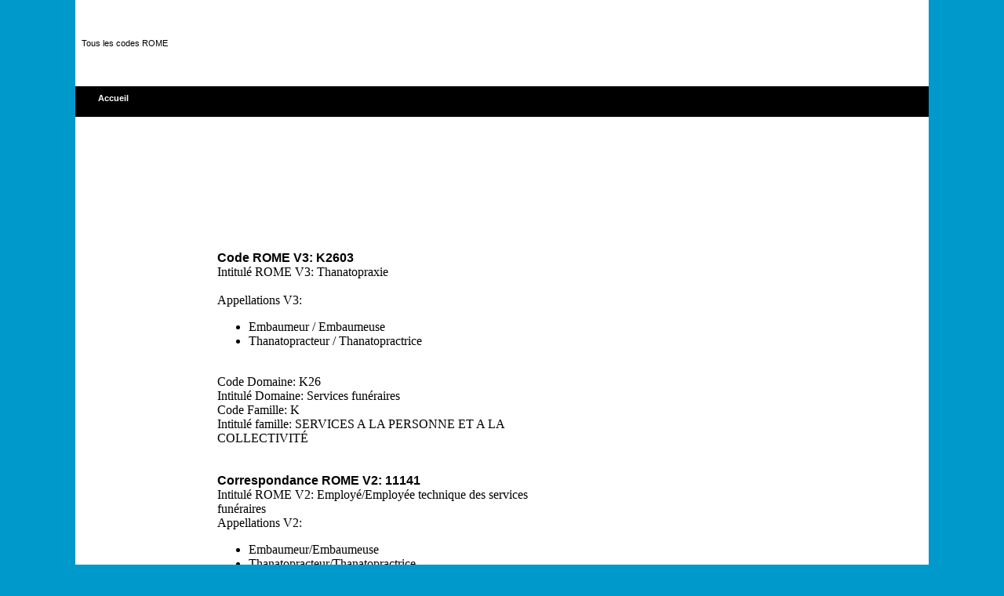

--- FILE ---
content_type: text/html
request_url: http://coderome.com/coderome.php?id=K2603
body_size: 1735
content:
<!DOCTYPE html PUBLIC "-//W3C//DTD XHTML 1.0 Strict//EN" "http://www.w3.org/TR/xhtml1/DTD/xhtml1-strict.dtd">
<html>
<head>
<title>Code rome K2603</title><link href="styles.css" rel="stylesheet" type="text/css">
<meta http-equiv="Content-Type" content="text/html; charset=iso-8859-1" />

<meta name="description" content="Informations sur le code ROME K2603" />


<!-- Placez cette balise dans la section <head> ou juste avant la balise de fermeture </body> -->
<script type="text/javascript" src="https://apis.google.com/js/plusone.js">
  {lang: 'fr'}
</script>

</head>
<body topmargin="5"><table width="85%"  border="0" cellspacing="0" cellpadding="5" class="normalrow" align="center" > 
<tr> 
    <td valign="top" class="normalrow" colspan="3">


<table width="100%" border="0">
  <tr>
    <td>	
		
		<p class="text">Tous les codes ROME</p>
		
	</td>
    <td>
	
	<script type="text/javascript"><!--
google_ad_client = "pub-2340857921320855";
/* 728x90, date de création 09/09/10 */
google_ad_slot = "4734769401";
google_ad_width = 728;
google_ad_height = 90;
//-->
</script>
<script type="text/javascript"
src="http://pagead2.googlesyndication.com/pagead/show_ads.js">
</script><!--Banner Ad 468x60 Place here-->
	
	</td>
  </tr>
</table>


    </td>
  </tr>
  <tr> 
    
  <td height="29" colspan="3" valign="top" class='headerrow'> &nbsp; &nbsp; &nbsp; 
     <a href="http://coderome.com" class="links">Accueil</a>    
    </td>
  </tr>
  <tr> 
    <td height="29" colspan="3" valign="top" class="normalrow" align="center">
	
	
		
	</td>
  </tr>
  <tr> 
    <td width="156" valign="top" class="normalrow">
<table width="100%" border="0" cellpadding="0" cellspacing="0">
     
     <tr> 
		</tr>
     
	    
      
      
      
    </table></td>
    
  <td class="normalrow" align="left" valign="top" height="309" width="506">

<table width="100%" border="0">

  <tr> 


  
    <td>


      
    
    
    
    <br><br></td>
  </tr>





  <tr> 
    <td valign="top" class="normalrow"> 
      <table border=0 class='normalrow' width=100%><tr><td><h1>Code ROME V3: K2603</h1>Intitulé ROME V3: Thanatopraxie<br><br>Appellations V3: <ul><li>Embaumeur / Embaumeuse</li><li>Thanatopracteur / Thanatopractrice</li></ul><br>Code Domaine: K26<br>Intitulé Domaine: Services funéraires<br>Code Famille: K<br>Intitulé famille: SERVICES A LA PERSONNE ET A LA COLLECTIVITÉ<br><br><br><h1>Correspondance ROME V2: 11141</h1>Intitulé ROME V2: Employé/Employée technique des services funéraires<br>Appellations V2: <ul><li>Embaumeur/Embaumeuse</li><li>Thanatopracteur/Thanatopractrice</li></ul><br></td><td valign="top">
		<script type="text/javascript"><!--
google_ad_client = "ca-pub-2340857921320855";
/* grand */
google_ad_slot = "9466166689";
google_ad_width = 300;
google_ad_height = 600;
//-->
</script>
<script type="text/javascript"
src="http://pagead2.googlesyndication.com/pagead/show_ads.js">
</script></td></tr></table><script type="text/javascript"><!--
google_ad_client = "pub-2340857921320855";
/* 728x90, date de création 09/09/10 */
google_ad_slot = "4734769401";
google_ad_width = 728;
google_ad_height = 90;
//-->
</script>
<script type="text/javascript"
src="http://pagead2.googlesyndication.com/pagead/show_ads.js">
</script></center>

    </td>
  </tr>
  <tr> 
    <td valign="top" class="normalrow"><p>&nbsp;</p>
<br><br>Codes rome au hasard:<br><a href="coderome.php?id=K2503">code rome K2503</a><br><a href="coderome.php?id=K1901">code rome K1901</a><br><a href="coderome.php?id=L1504">code rome L1504</a><br><a href="coderome.php?id=J1507">code rome J1507</a><br><a href="coderome.php?id=D1103">code rome D1103</a><br><a href="coderome.php?id=M1701">code rome M1701</a><br><a href="coderome.php?id=E1308">code rome E1308</a><br><a href="coderome.php?id=K1704">code rome K1704</a><br><a href="coderome.php?id=G1702">code rome G1702</a><br><a href="coderome.php?id=G1205">code rome G1205</a><br></td>
  </tr>
</table>
 
    </td>
    <td  width="139" valign="top"> <table width="100%" border="0">

        <tr> 
          <td class="normalrow"> 
            
			
			
          </td>
        </tr>
      </table></td>
  
<tr align="center" class="headerrow">
  <td height="35" colspan="3">&nbsp; </td>
  </tr>
  <tr class="text"> 
    <td height="35" align="center" colspan="3" class="normalrow">

<a href="http://coderome.com">code rome</a>

	  <br>
	 
	  
	  </td>
  </tr>
</table>

<script type="text/javascript">

  var _gaq = _gaq || [];
  _gaq.push(['_setAccount', 'UA-4751632-28']);
  _gaq.push(['_trackPageview']);

  (function() {
    var ga = document.createElement('script'); ga.type = 'text/javascript'; ga.async = true;
    ga.src = ('https:' == document.location.protocol ? 'https://ssl' : 'http://www') + '.google-analytics.com/ga.js';
    var s = document.getElementsByTagName('script')[0]; s.parentNode.insertBefore(ga, s);
  })();
  
</script>

</body>
</html>

	

--- FILE ---
content_type: text/html; charset=utf-8
request_url: https://www.google.com/recaptcha/api2/aframe
body_size: 266
content:
<!DOCTYPE HTML><html><head><meta http-equiv="content-type" content="text/html; charset=UTF-8"></head><body><script nonce="CDCrrs7rIdTycNl8GUD-Tg">/** Anti-fraud and anti-abuse applications only. See google.com/recaptcha */ try{var clients={'sodar':'https://pagead2.googlesyndication.com/pagead/sodar?'};window.addEventListener("message",function(a){try{if(a.source===window.parent){var b=JSON.parse(a.data);var c=clients[b['id']];if(c){var d=document.createElement('img');d.src=c+b['params']+'&rc='+(localStorage.getItem("rc::a")?sessionStorage.getItem("rc::b"):"");window.document.body.appendChild(d);sessionStorage.setItem("rc::e",parseInt(sessionStorage.getItem("rc::e")||0)+1);localStorage.setItem("rc::h",'1769225444350');}}}catch(b){}});window.parent.postMessage("_grecaptcha_ready", "*");}catch(b){}</script></body></html>